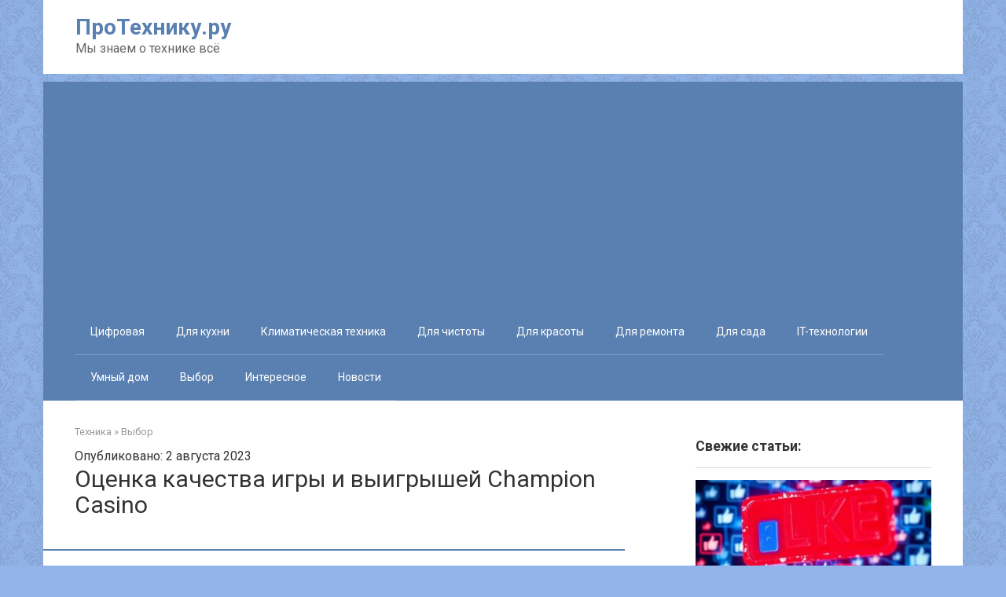

--- FILE ---
content_type: text/html; charset=utf-8
request_url: https://www.google.com/recaptcha/api2/aframe
body_size: 269
content:
<!DOCTYPE HTML><html><head><meta http-equiv="content-type" content="text/html; charset=UTF-8"></head><body><script nonce="iCzG3iQDpaBFJzWuvDOMfQ">/** Anti-fraud and anti-abuse applications only. See google.com/recaptcha */ try{var clients={'sodar':'https://pagead2.googlesyndication.com/pagead/sodar?'};window.addEventListener("message",function(a){try{if(a.source===window.parent){var b=JSON.parse(a.data);var c=clients[b['id']];if(c){var d=document.createElement('img');d.src=c+b['params']+'&rc='+(localStorage.getItem("rc::a")?sessionStorage.getItem("rc::b"):"");window.document.body.appendChild(d);sessionStorage.setItem("rc::e",parseInt(sessionStorage.getItem("rc::e")||0)+1);localStorage.setItem("rc::h",'1768679920049');}}}catch(b){}});window.parent.postMessage("_grecaptcha_ready", "*");}catch(b){}</script></body></html>